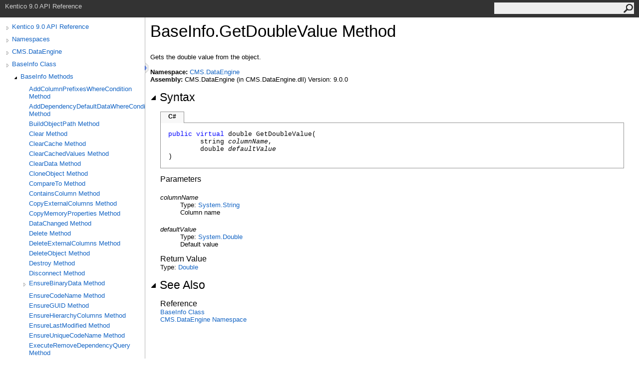

--- FILE ---
content_type: text/html
request_url: https://devnet.kentico.com/docs/9_0/api/html/M_CMS_DataEngine_BaseInfo_GetDoubleValue.htm
body_size: 7709
content:
<html><head><meta http-equiv="X-UA-Compatible" content="IE=edge" /><link rel="shortcut icon" href="../icons/favicon.ico" /><link rel="stylesheet" type="text/css" href="../styles/branding.css" /><link rel="stylesheet" type="text/css" href="../styles/branding-en-US.css" /><script type="text/javascript" src="../scripts/branding.js"> </script><meta http-equiv="Content-Type" content="text/html; charset=UTF-8" /><title>BaseInfo.GetDoubleValue Method </title><meta name="Language" content="en-us" /><meta name="System.Keywords" content="GetDoubleValue method" /><meta name="System.Keywords" content="BaseInfo.GetDoubleValue method" /><meta name="Microsoft.Help.F1" content="CMS.DataEngine.BaseInfo.GetDoubleValue" /><meta name="Microsoft.Help.Id" content="M:CMS.DataEngine.BaseInfo.GetDoubleValue(System.String,System.Double)" /><meta name="Description" content="Gets the double value from the object." /><meta name="Microsoft.Help.ContentType" content="Reference" /><meta name="BrandingAware" content="true" /><meta name="container" content="CMS.DataEngine" /><meta name="file" content="M_CMS_DataEngine_BaseInfo_GetDoubleValue" /><meta name="guid" content="M_CMS_DataEngine_BaseInfo_GetDoubleValue" /><link rel="stylesheet" type="text/css" href="../styles/branding-Website.css" /><script type="text/javascript" src="../scripts/jquery-1.11.0.min.js"></script><script type="text/javascript" src="../scripts/branding-Website.js"></script><script type="text/javascript" src="../scripts/member-visibility.js"></script></head><body onload="OnLoad('cs')"><script>(function(i,s,o,g,r,a,m){i['GoogleAnalyticsObject']=r;i[r]=i[r]||function(){(i[r].q=i[r].q||[]).push(arguments)},i[r].l=1*new Date();a=s.createElement(o),m=s.getElementsByTagName(o)[0];a.async=1;a.src=g;m.parentNode.insertBefore(a,m)})(window,document,'script','//www.google-analytics.com/analytics.js','ga');ga('create', 'UA-105987-1', 'auto');ga('send', 'pageview');</script><input type="hidden" id="userDataCache" class="userDataStyle" /><div class="pageHeader" id="PageHeader">Kentico 9.0 API Reference<form id="SearchForm" method="get" action="#" onsubmit="javascript:TransferToSearchPage(); return false;"><input id="SearchTextBox" type="text" maxlength="200" /><button id="SearchButton" type="submit"></button></form></div><div class="pageBody"><div class="leftNav" id="leftNav"><div id="tocNav"><div class="toclevel0" data-toclevel="0"><a class="tocCollapsed" onclick="javascript: Toggle(this);" href="#!" /><a data-tochassubtree="true" href="R_Project_Kentico_API.htm" title="Kentico 9.0 API Reference" tocid="roottoc">Kentico 9.0 API Reference</a></div><div class="toclevel0" data-toclevel="0"><a class="tocCollapsed" onclick="javascript: Toggle(this);" href="#!" /><a data-tochassubtree="true" href="R_Project_Kentico_API.htm" title="Namespaces" tocid="R_Project_Kentico_API">Namespaces</a></div><div class="toclevel0" data-toclevel="0"><a class="tocCollapsed" onclick="javascript: Toggle(this);" href="#!" /><a data-tochassubtree="true" href="N_CMS_DataEngine.htm" title="CMS.DataEngine" tocid="N_CMS_DataEngine">CMS.DataEngine</a></div><div class="toclevel0" data-toclevel="0"><a class="tocCollapsed" onclick="javascript: Toggle(this);" href="#!" /><a data-tochassubtree="true" href="T_CMS_DataEngine_BaseInfo.htm" title="BaseInfo Class" tocid="T_CMS_DataEngine_BaseInfo">BaseInfo Class</a></div><div class="toclevel1" data-toclevel="1" data-childrenloaded="true"><a class="tocExpanded" onclick="javascript: Toggle(this);" href="#!" /><a data-tochassubtree="true" href="Methods_T_CMS_DataEngine_BaseInfo.htm" title="BaseInfo Methods" tocid="Methods_T_CMS_DataEngine_BaseInfo">BaseInfo Methods</a></div><div class="toclevel2" data-toclevel="2"><a data-tochassubtree="false" href="M_CMS_DataEngine_BaseInfo_AddColumnPrefixesWhereCondition.htm" title="AddColumnPrefixesWhereCondition Method " tocid="M_CMS_DataEngine_BaseInfo_AddColumnPrefixesWhereCondition">AddColumnPrefixesWhereCondition Method </a></div><div class="toclevel2" data-toclevel="2"><a data-tochassubtree="false" href="M_CMS_DataEngine_BaseInfo_AddDependencyDefaultDataWhereCondition.htm" title="AddDependencyDefaultDataWhereCondition Method " tocid="M_CMS_DataEngine_BaseInfo_AddDependencyDefaultDataWhereCondition">AddDependencyDefaultDataWhereCondition Method </a></div><div class="toclevel2" data-toclevel="2"><a data-tochassubtree="false" href="M_CMS_DataEngine_BaseInfo_BuildObjectPath.htm" title="BuildObjectPath Method " tocid="M_CMS_DataEngine_BaseInfo_BuildObjectPath">BuildObjectPath Method </a></div><div class="toclevel2" data-toclevel="2"><a data-tochassubtree="false" href="M_CMS_DataEngine_BaseInfo_Clear.htm" title="Clear Method " tocid="M_CMS_DataEngine_BaseInfo_Clear">Clear Method </a></div><div class="toclevel2" data-toclevel="2"><a data-tochassubtree="false" href="M_CMS_DataEngine_BaseInfo_ClearCache.htm" title="ClearCache Method " tocid="M_CMS_DataEngine_BaseInfo_ClearCache">ClearCache Method </a></div><div class="toclevel2" data-toclevel="2"><a data-tochassubtree="false" href="M_CMS_DataEngine_BaseInfo_ClearCachedValues.htm" title="ClearCachedValues Method " tocid="M_CMS_DataEngine_BaseInfo_ClearCachedValues">ClearCachedValues Method </a></div><div class="toclevel2" data-toclevel="2"><a data-tochassubtree="false" href="M_CMS_DataEngine_BaseInfo_ClearData.htm" title="ClearData Method " tocid="M_CMS_DataEngine_BaseInfo_ClearData">ClearData Method </a></div><div class="toclevel2" data-toclevel="2"><a data-tochassubtree="false" href="M_CMS_DataEngine_BaseInfo_CloneObject.htm" title="CloneObject Method " tocid="M_CMS_DataEngine_BaseInfo_CloneObject">CloneObject Method </a></div><div class="toclevel2" data-toclevel="2"><a data-tochassubtree="false" href="M_CMS_DataEngine_BaseInfo_CompareTo.htm" title="CompareTo Method " tocid="M_CMS_DataEngine_BaseInfo_CompareTo">CompareTo Method </a></div><div class="toclevel2" data-toclevel="2"><a data-tochassubtree="false" href="M_CMS_DataEngine_BaseInfo_ContainsColumn.htm" title="ContainsColumn Method " tocid="M_CMS_DataEngine_BaseInfo_ContainsColumn">ContainsColumn Method </a></div><div class="toclevel2" data-toclevel="2"><a data-tochassubtree="false" href="M_CMS_DataEngine_BaseInfo_CopyExternalColumns.htm" title="CopyExternalColumns Method " tocid="M_CMS_DataEngine_BaseInfo_CopyExternalColumns">CopyExternalColumns Method </a></div><div class="toclevel2" data-toclevel="2"><a data-tochassubtree="false" href="M_CMS_DataEngine_BaseInfo_CopyMemoryProperties.htm" title="CopyMemoryProperties Method " tocid="M_CMS_DataEngine_BaseInfo_CopyMemoryProperties">CopyMemoryProperties Method </a></div><div class="toclevel2" data-toclevel="2"><a data-tochassubtree="false" href="M_CMS_DataEngine_BaseInfo_DataChanged.htm" title="DataChanged Method " tocid="M_CMS_DataEngine_BaseInfo_DataChanged">DataChanged Method </a></div><div class="toclevel2" data-toclevel="2"><a data-tochassubtree="false" href="M_CMS_DataEngine_BaseInfo_Delete.htm" title="Delete Method " tocid="M_CMS_DataEngine_BaseInfo_Delete">Delete Method </a></div><div class="toclevel2" data-toclevel="2"><a data-tochassubtree="false" href="M_CMS_DataEngine_BaseInfo_DeleteExternalColumns.htm" title="DeleteExternalColumns Method " tocid="M_CMS_DataEngine_BaseInfo_DeleteExternalColumns">DeleteExternalColumns Method </a></div><div class="toclevel2" data-toclevel="2"><a data-tochassubtree="false" href="M_CMS_DataEngine_BaseInfo_DeleteObject.htm" title="DeleteObject Method " tocid="M_CMS_DataEngine_BaseInfo_DeleteObject">DeleteObject Method </a></div><div class="toclevel2" data-toclevel="2"><a data-tochassubtree="false" href="M_CMS_DataEngine_BaseInfo_Destroy.htm" title="Destroy Method " tocid="M_CMS_DataEngine_BaseInfo_Destroy">Destroy Method </a></div><div class="toclevel2" data-toclevel="2"><a data-tochassubtree="false" href="M_CMS_DataEngine_BaseInfo_Disconnect.htm" title="Disconnect Method " tocid="M_CMS_DataEngine_BaseInfo_Disconnect">Disconnect Method </a></div><div class="toclevel2" data-toclevel="2"><a class="tocCollapsed" onclick="javascript: Toggle(this);" href="#!" /><a data-tochassubtree="true" href="Overload_CMS_DataEngine_BaseInfo_EnsureBinaryData.htm" title="EnsureBinaryData Method " tocid="Overload_CMS_DataEngine_BaseInfo_EnsureBinaryData">EnsureBinaryData Method </a></div><div class="toclevel2" data-toclevel="2"><a data-tochassubtree="false" href="M_CMS_DataEngine_BaseInfo_EnsureCodeName.htm" title="EnsureCodeName Method " tocid="M_CMS_DataEngine_BaseInfo_EnsureCodeName">EnsureCodeName Method </a></div><div class="toclevel2" data-toclevel="2"><a data-tochassubtree="false" href="M_CMS_DataEngine_BaseInfo_EnsureGUID.htm" title="EnsureGUID Method " tocid="M_CMS_DataEngine_BaseInfo_EnsureGUID">EnsureGUID Method </a></div><div class="toclevel2" data-toclevel="2"><a data-tochassubtree="false" href="M_CMS_DataEngine_BaseInfo_EnsureHierarchyColumns.htm" title="EnsureHierarchyColumns Method " tocid="M_CMS_DataEngine_BaseInfo_EnsureHierarchyColumns">EnsureHierarchyColumns Method </a></div><div class="toclevel2" data-toclevel="2"><a data-tochassubtree="false" href="M_CMS_DataEngine_BaseInfo_EnsureLastModified.htm" title="EnsureLastModified Method " tocid="M_CMS_DataEngine_BaseInfo_EnsureLastModified">EnsureLastModified Method </a></div><div class="toclevel2" data-toclevel="2"><a data-tochassubtree="false" href="M_CMS_DataEngine_BaseInfo_EnsureUniqueCodeName.htm" title="EnsureUniqueCodeName Method " tocid="M_CMS_DataEngine_BaseInfo_EnsureUniqueCodeName">EnsureUniqueCodeName Method </a></div><div class="toclevel2" data-toclevel="2"><a data-tochassubtree="false" href="M_CMS_DataEngine_BaseInfo_ExecuteRemoveDependencyQuery.htm" title="ExecuteRemoveDependencyQuery Method " tocid="M_CMS_DataEngine_BaseInfo_ExecuteRemoveDependencyQuery">ExecuteRemoveDependencyQuery Method </a></div><div class="toclevel2" data-toclevel="2"><a data-tochassubtree="false" href="M_CMS_DataEngine_BaseInfo_ExecuteWithOriginalData.htm" title="ExecuteWithOriginalData Method " tocid="M_CMS_DataEngine_BaseInfo_ExecuteWithOriginalData">ExecuteWithOriginalData Method </a></div><div class="toclevel2" data-toclevel="2"><a data-tochassubtree="false" href="M_CMS_DataEngine_BaseInfo_ExportDefaultData.htm" title="ExportDefaultData Method " tocid="M_CMS_DataEngine_BaseInfo_ExportDefaultData">ExportDefaultData Method </a></div><div class="toclevel2" data-toclevel="2"><a data-tochassubtree="false" href="M_CMS_DataEngine_BaseInfo_Finalize.htm" title="Finalize Method " tocid="M_CMS_DataEngine_BaseInfo_Finalize">Finalize Method </a></div><div class="toclevel2" data-toclevel="2"><a data-tochassubtree="false" href="M_CMS_DataEngine_BaseInfo_GetAutomaticCodeName.htm" title="GetAutomaticCodeName Method " tocid="M_CMS_DataEngine_BaseInfo_GetAutomaticCodeName">GetAutomaticCodeName Method </a></div><div class="toclevel2" data-toclevel="2"><a data-tochassubtree="false" href="M_CMS_DataEngine_BaseInfo_GetBinaryData.htm" title="GetBinaryData Method " tocid="M_CMS_DataEngine_BaseInfo_GetBinaryData">GetBinaryData Method </a></div><div class="toclevel2" data-toclevel="2"><a data-tochassubtree="false" href="M_CMS_DataEngine_BaseInfo_GetBooleanValue.htm" title="GetBooleanValue Method " tocid="M_CMS_DataEngine_BaseInfo_GetBooleanValue">GetBooleanValue Method </a></div><div class="toclevel2" data-toclevel="2"><a data-tochassubtree="false" href="M_CMS_DataEngine_BaseInfo_GetClearCacheMethods.htm" title="GetClearCacheMethods Method " tocid="M_CMS_DataEngine_BaseInfo_GetClearCacheMethods">GetClearCacheMethods Method </a></div><div class="toclevel2" data-toclevel="2"><a data-tochassubtree="false" href="M_CMS_DataEngine_BaseInfo_GetColumnNames.htm" title="GetColumnNames Method " tocid="M_CMS_DataEngine_BaseInfo_GetColumnNames">GetColumnNames Method </a></div><div class="toclevel2" data-toclevel="2"><a data-tochassubtree="false" href="M_CMS_DataEngine_BaseInfo_GetCount.htm" title="GetCount Method " tocid="M_CMS_DataEngine_BaseInfo_GetCount">GetCount Method </a></div><div class="toclevel2" data-toclevel="2"><a data-tochassubtree="false" href="M_CMS_DataEngine_BaseInfo_GetCurrentObjectPathPart.htm" title="GetCurrentObjectPathPart Method " tocid="M_CMS_DataEngine_BaseInfo_GetCurrentObjectPathPart">GetCurrentObjectPathPart Method </a></div><div class="toclevel2" data-toclevel="2"><a data-tochassubtree="false" href="M_CMS_DataEngine_BaseInfo_GetCustomProperties.htm" title="GetCustomProperties Method " tocid="M_CMS_DataEngine_BaseInfo_GetCustomProperties">GetCustomProperties Method </a></div><div class="toclevel2" data-toclevel="2"><a data-tochassubtree="false" href="M_CMS_DataEngine_BaseInfo_GetData.htm" title="GetData Method " tocid="M_CMS_DataEngine_BaseInfo_GetData">GetData Method </a></div><div class="toclevel2" data-toclevel="2"><a data-tochassubtree="false" href="M_CMS_DataEngine_BaseInfo_GetDataQueryInternal.htm" title="GetDataQueryInternal Method " tocid="M_CMS_DataEngine_BaseInfo_GetDataQueryInternal">GetDataQueryInternal Method </a></div><div class="toclevel2" data-toclevel="2"><a data-tochassubtree="false" href="M_CMS_DataEngine_BaseInfo_GetDateTimeValue.htm" title="GetDateTimeValue Method " tocid="M_CMS_DataEngine_BaseInfo_GetDateTimeValue">GetDateTimeValue Method </a></div><div class="toclevel2" data-toclevel="2"><a data-tochassubtree="false" href="M_CMS_DataEngine_BaseInfo_GetDefaultData.htm" title="GetDefaultData Method " tocid="M_CMS_DataEngine_BaseInfo_GetDefaultData">GetDefaultData Method </a></div><div class="toclevel2" data-toclevel="2"><a data-tochassubtree="false" href="M_CMS_DataEngine_BaseInfo_GetDefaultDataExportColumns.htm" title="GetDefaultDataExportColumns Method " tocid="M_CMS_DataEngine_BaseInfo_GetDefaultDataExportColumns">GetDefaultDataExportColumns Method </a></div><div class="toclevel2" data-toclevel="2"><a data-tochassubtree="false" href="M_CMS_DataEngine_BaseInfo_GetDefaultDataWhereCondition.htm" title="GetDefaultDataWhereCondition Method " tocid="M_CMS_DataEngine_BaseInfo_GetDefaultDataWhereCondition">GetDefaultDataWhereCondition Method </a></div><div class="toclevel2" data-toclevel="2"><a data-tochassubtree="false" href="M_CMS_DataEngine_BaseInfo_GetDefaultObject.htm" title="GetDefaultObject Method " tocid="M_CMS_DataEngine_BaseInfo_GetDefaultObject">GetDefaultObject Method </a></div><div class="toclevel2" data-toclevel="2"><a data-tochassubtree="false" href="M_CMS_DataEngine_BaseInfo_GetDependenciesNames.htm" title="GetDependenciesNames Method " tocid="M_CMS_DataEngine_BaseInfo_GetDependenciesNames">GetDependenciesNames Method </a></div><div class="toclevel2" data-toclevel="2"><a data-tochassubtree="false" href="M_CMS_DataEngine_BaseInfo_GetDependenciesNamesAuto.htm" title="GetDependenciesNamesAuto Method " tocid="M_CMS_DataEngine_BaseInfo_GetDependenciesNamesAuto">GetDependenciesNamesAuto Method </a></div><div class="toclevel2" data-toclevel="2"><a data-tochassubtree="false" href="M_CMS_DataEngine_BaseInfo_GetDependencyCacheKeys.htm" title="GetDependencyCacheKeys Method " tocid="M_CMS_DataEngine_BaseInfo_GetDependencyCacheKeys">GetDependencyCacheKeys Method </a></div><div class="toclevel2" data-toclevel="2"><a data-tochassubtree="false" href="M_CMS_DataEngine_BaseInfo_GetDependencyObjectType.htm" title="GetDependencyObjectType Method " tocid="M_CMS_DataEngine_BaseInfo_GetDependencyObjectType">GetDependencyObjectType Method </a></div><div class="toclevel2" data-toclevel="2"><a data-tochassubtree="false" href="M_CMS_DataEngine_BaseInfo_GetDependentObjectsWhereConditions.htm" title="GetDependentObjectsWhereConditions Method " tocid="M_CMS_DataEngine_BaseInfo_GetDependentObjectsWhereConditions">GetDependentObjectsWhereConditions Method </a></div><div class="toclevel2 current" data-toclevel="2"><a data-tochassubtree="false" href="M_CMS_DataEngine_BaseInfo_GetDoubleValue.htm" title="GetDoubleValue Method " tocid="M_CMS_DataEngine_BaseInfo_GetDoubleValue">GetDoubleValue Method </a></div><div class="toclevel2" data-toclevel="2"><a data-tochassubtree="false" href="M_CMS_DataEngine_BaseInfo_GetEditingPageURL.htm" title="GetEditingPageURL Method " tocid="M_CMS_DataEngine_BaseInfo_GetEditingPageURL">GetEditingPageURL Method </a></div><div class="toclevel2" data-toclevel="2"><a data-tochassubtree="false" href="M_CMS_DataEngine_BaseInfo_GetExisting.htm" title="GetExisting Method " tocid="M_CMS_DataEngine_BaseInfo_GetExisting">GetExisting Method </a></div><div class="toclevel2" data-toclevel="2"><a data-tochassubtree="false" href="M_CMS_DataEngine_BaseInfo_GetExistingBase.htm" title="GetExistingBase Method " tocid="M_CMS_DataEngine_BaseInfo_GetExistingBase">GetExistingBase Method </a></div><div class="toclevel2" data-toclevel="2"><a class="tocCollapsed" onclick="javascript: Toggle(this);" href="#!" /><a data-tochassubtree="true" href="Overload_CMS_DataEngine_BaseInfo_GetExistingWhereCondition.htm" title="GetExistingWhereCondition Method " tocid="Overload_CMS_DataEngine_BaseInfo_GetExistingWhereCondition">GetExistingWhereCondition Method </a></div><div class="toclevel2" data-toclevel="2"><a data-tochassubtree="false" href="M_CMS_DataEngine_BaseInfo_GetExternalColumns.htm" title="GetExternalColumns Method " tocid="M_CMS_DataEngine_BaseInfo_GetExternalColumns">GetExternalColumns Method </a></div><div class="toclevel2" data-toclevel="2"><a data-tochassubtree="false" href="M_CMS_DataEngine_BaseInfo_GetExternalFiles.htm" title="GetExternalFiles Method " tocid="M_CMS_DataEngine_BaseInfo_GetExternalFiles">GetExternalFiles Method </a></div><div class="toclevel2" data-toclevel="2"><a data-tochassubtree="false" href="M_CMS_DataEngine_BaseInfo_GetFullObjectName.htm" title="GetFullObjectName Method " tocid="M_CMS_DataEngine_BaseInfo_GetFullObjectName">GetFullObjectName Method </a></div><div class="toclevel2" data-toclevel="2"><a data-tochassubtree="false" href="M_CMS_DataEngine_BaseInfo_GetGeneralizedInfo.htm" title="GetGeneralizedInfo Method " tocid="M_CMS_DataEngine_BaseInfo_GetGeneralizedInfo">GetGeneralizedInfo Method </a></div><div class="toclevel2" data-toclevel="2"><a data-tochassubtree="false" href="M_CMS_DataEngine_BaseInfo_GetGlobalPermissionName.htm" title="GetGlobalPermissionName Method " tocid="M_CMS_DataEngine_BaseInfo_GetGlobalPermissionName">GetGlobalPermissionName Method </a></div><div class="toclevel2" data-toclevel="2"><a data-tochassubtree="false" href="M_CMS_DataEngine_BaseInfo_GetGroupWhereCondition.htm" title="GetGroupWhereCondition Method " tocid="M_CMS_DataEngine_BaseInfo_GetGroupWhereCondition">GetGroupWhereCondition Method </a></div><div class="toclevel2" data-toclevel="2"><a data-tochassubtree="false" href="M_CMS_DataEngine_BaseInfo_GetGuidValue.htm" title="GetGuidValue Method " tocid="M_CMS_DataEngine_BaseInfo_GetGuidValue">GetGuidValue Method </a></div><div class="toclevel2" data-toclevel="2"><a data-tochassubtree="false" href="M_CMS_DataEngine_BaseInfo_GetChildDependencies.htm" title="GetChildDependencies Method " tocid="M_CMS_DataEngine_BaseInfo_GetChildDependencies">GetChildDependencies Method </a></div><div class="toclevel2" data-toclevel="2"><a data-tochassubtree="false" href="M_CMS_DataEngine_BaseInfo_GetChildWhereCondition.htm" title="GetChildWhereCondition Method " tocid="M_CMS_DataEngine_BaseInfo_GetChildWhereCondition">GetChildWhereCondition Method </a></div><div class="toclevel2" data-toclevel="2"><a class="tocCollapsed" onclick="javascript: Toggle(this);" href="#!" /><a data-tochassubtree="true" href="Overload_CMS_DataEngine_BaseInfo_GetIconUrl.htm" title="GetIconUrl Method " tocid="Overload_CMS_DataEngine_BaseInfo_GetIconUrl">GetIconUrl Method </a></div><div class="toclevel2" data-toclevel="2"><a data-tochassubtree="false" href="M_CMS_DataEngine_BaseInfo_GetIDPathPartLength.htm" title="GetIDPathPartLength Method " tocid="M_CMS_DataEngine_BaseInfo_GetIDPathPartLength">GetIDPathPartLength Method </a></div><div class="toclevel2" data-toclevel="2"><a data-tochassubtree="false" href="M_CMS_DataEngine_BaseInfo_GetIntegerValue.htm" title="GetIntegerValue Method " tocid="M_CMS_DataEngine_BaseInfo_GetIntegerValue">GetIntegerValue Method </a></div><div class="toclevel2" data-toclevel="2"><a data-tochassubtree="false" href="M_CMS_DataEngine_BaseInfo_GetLastObjectOrder.htm" title="GetLastObjectOrder Method " tocid="M_CMS_DataEngine_BaseInfo_GetLastObjectOrder">GetLastObjectOrder Method </a></div><div class="toclevel2" data-toclevel="2"><a data-tochassubtree="false" href="M_CMS_DataEngine_BaseInfo_GetLockObject.htm" title="GetLockObject Method " tocid="M_CMS_DataEngine_BaseInfo_GetLockObject">GetLockObject Method </a></div><div class="toclevel2" data-toclevel="2"><a data-tochassubtree="false" href="M_CMS_DataEngine_BaseInfo_GetModifiedFrom.htm" title="GetModifiedFrom Method " tocid="M_CMS_DataEngine_BaseInfo_GetModifiedFrom">GetModifiedFrom Method </a></div><div class="toclevel2" data-toclevel="2"><a data-tochassubtree="false" href="M_CMS_DataEngine_BaseInfo_GetNameCollisions.htm" title="GetNameCollisions Method " tocid="M_CMS_DataEngine_BaseInfo_GetNameCollisions">GetNameCollisions Method </a></div><div class="toclevel2" data-toclevel="2"><a data-tochassubtree="false" href="M_CMS_DataEngine_BaseInfo_GetNamePathPartColumn.htm" title="GetNamePathPartColumn Method " tocid="M_CMS_DataEngine_BaseInfo_GetNamePathPartColumn">GetNamePathPartColumn Method </a></div><div class="toclevel2" data-toclevel="2"><a data-tochassubtree="false" href="M_CMS_DataEngine_BaseInfo_GetObject.htm" title="GetObject Method " tocid="M_CMS_DataEngine_BaseInfo_GetObject">GetObject Method </a></div><div class="toclevel2" data-toclevel="2"><a data-tochassubtree="false" href="M_CMS_DataEngine_BaseInfo_GetObjectData.htm" title="GetObjectData Method " tocid="M_CMS_DataEngine_BaseInfo_GetObjectData">GetObjectData Method </a></div><div class="toclevel2" data-toclevel="2"><a data-tochassubtree="false" href="M_CMS_DataEngine_BaseInfo_GetObjectChildren.htm" title="GetObjectChildren Method " tocid="M_CMS_DataEngine_BaseInfo_GetObjectChildren">GetObjectChildren Method </a></div><div class="toclevel2" data-toclevel="2"><a data-tochassubtree="false" href="M_CMS_DataEngine_BaseInfo_GetObjectIdentifier.htm" title="GetObjectIdentifier Method " tocid="M_CMS_DataEngine_BaseInfo_GetObjectIdentifier">GetObjectIdentifier Method </a></div><div class="toclevel2" data-toclevel="2"><a data-tochassubtree="false" href="M_CMS_DataEngine_BaseInfo_GetObjectKey.htm" title="GetObjectKey Method " tocid="M_CMS_DataEngine_BaseInfo_GetObjectKey">GetObjectKey Method </a></div><div class="toclevel2" data-toclevel="2"><a data-tochassubtree="false" href="M_CMS_DataEngine_BaseInfo_GetObjectName.htm" title="GetObjectName Method " tocid="M_CMS_DataEngine_BaseInfo_GetObjectName">GetObjectName Method </a></div><div class="toclevel2" data-toclevel="2"><a data-tochassubtree="false" href="M_CMS_DataEngine_BaseInfo_GetObjectOrderID.htm" title="GetObjectOrderID Method " tocid="M_CMS_DataEngine_BaseInfo_GetObjectOrderID">GetObjectOrderID Method </a></div><div class="toclevel2" data-toclevel="2"><a data-tochassubtree="false" href="M_CMS_DataEngine_BaseInfo_GetObjectTypeForColumn.htm" title="GetObjectTypeForColumn Method " tocid="M_CMS_DataEngine_BaseInfo_GetObjectTypeForColumn">GetObjectTypeForColumn Method </a></div><div class="toclevel2" data-toclevel="2"><a data-tochassubtree="false" href="M_CMS_DataEngine_BaseInfo_GetOrderIdentityWhereCondition.htm" title="GetOrderIdentityWhereCondition Method " tocid="M_CMS_DataEngine_BaseInfo_GetOrderIdentityWhereCondition">GetOrderIdentityWhereCondition Method </a></div><div class="toclevel2" data-toclevel="2"><a data-tochassubtree="false" href="M_CMS_DataEngine_BaseInfo_GetOrderQueryParameters.htm" title="GetOrderQueryParameters Method " tocid="M_CMS_DataEngine_BaseInfo_GetOrderQueryParameters">GetOrderQueryParameters Method </a></div><div class="toclevel2" data-toclevel="2"><a data-tochassubtree="false" href="M_CMS_DataEngine_BaseInfo_GetOriginalValue.htm" title="GetOriginalValue Method " tocid="M_CMS_DataEngine_BaseInfo_GetOriginalValue">GetOriginalValue Method </a></div><div class="toclevel2" data-toclevel="2"><a data-tochassubtree="false" href="M_CMS_DataEngine_BaseInfo_GetOtherBindings.htm" title="GetOtherBindings Method " tocid="M_CMS_DataEngine_BaseInfo_GetOtherBindings">GetOtherBindings Method </a></div><div class="toclevel2" data-toclevel="2"><a data-tochassubtree="false" href="M_CMS_DataEngine_BaseInfo_GetParent.htm" title="GetParent Method " tocid="M_CMS_DataEngine_BaseInfo_GetParent">GetParent Method </a></div><div class="toclevel2" data-toclevel="2"><a data-tochassubtree="false" href="M_CMS_DataEngine_BaseInfo_GetPermissionName.htm" title="GetPermissionName Method " tocid="M_CMS_DataEngine_BaseInfo_GetPermissionName">GetPermissionName Method </a></div><div class="toclevel2" data-toclevel="2"><a data-tochassubtree="false" href="M_CMS_DataEngine_BaseInfo_GetPermissionObjectType.htm" title="GetPermissionObjectType Method " tocid="M_CMS_DataEngine_BaseInfo_GetPermissionObjectType">GetPermissionObjectType Method </a></div><div class="toclevel2" data-toclevel="2"><a data-tochassubtree="false" href="M_CMS_DataEngine_BaseInfo_GetPermissionToCheck.htm" title="GetPermissionToCheck Method " tocid="M_CMS_DataEngine_BaseInfo_GetPermissionToCheck">GetPermissionToCheck Method </a></div><div class="toclevel2" data-toclevel="2"><a data-tochassubtree="false" href="M_CMS_DataEngine_BaseInfo_GetPhysicalFiles.htm" title="GetPhysicalFiles Method " tocid="M_CMS_DataEngine_BaseInfo_GetPhysicalFiles">GetPhysicalFiles Method </a></div><div class="toclevel2" data-toclevel="2"><a data-tochassubtree="false" href="M_CMS_DataEngine_BaseInfo_GetProperty.htm" title="GetProperty Method " tocid="M_CMS_DataEngine_BaseInfo_GetProperty">GetProperty Method </a></div><div class="toclevel2" data-toclevel="2"><a data-tochassubtree="false" href="M_CMS_DataEngine_BaseInfo_GetPropertyType.htm" title="GetPropertyType Method " tocid="M_CMS_DataEngine_BaseInfo_GetPropertyType">GetPropertyType Method </a></div><div class="toclevel2" data-toclevel="2"><a data-tochassubtree="false" href="M_CMS_DataEngine_BaseInfo_GetReferringObjects.htm" title="GetReferringObjects Method " tocid="M_CMS_DataEngine_BaseInfo_GetReferringObjects">GetReferringObjects Method </a></div><div class="toclevel2" data-toclevel="2"><a data-tochassubtree="false" href="M_CMS_DataEngine_BaseInfo_GetRegisteredProperties.htm" title="GetRegisteredProperties Method " tocid="M_CMS_DataEngine_BaseInfo_GetRegisteredProperties">GetRegisteredProperties Method </a></div><div class="toclevel2" data-toclevel="2"><a data-tochassubtree="false" href="M_CMS_DataEngine_BaseInfo_GetSearchID.htm" title="GetSearchID Method " tocid="M_CMS_DataEngine_BaseInfo_GetSearchID">GetSearchID Method </a></div><div class="toclevel2" data-toclevel="2"><a data-tochassubtree="false" href="M_CMS_DataEngine_BaseInfo_GetSiblingsQueryInternal.htm" title="GetSiblingsQueryInternal Method " tocid="M_CMS_DataEngine_BaseInfo_GetSiblingsQueryInternal">GetSiblingsQueryInternal Method </a></div><div class="toclevel2" data-toclevel="2"><a data-tochassubtree="false" href="M_CMS_DataEngine_BaseInfo_GetSiblingsWhereCondition.htm" title="GetSiblingsWhereCondition Method " tocid="M_CMS_DataEngine_BaseInfo_GetSiblingsWhereCondition">GetSiblingsWhereCondition Method </a></div><div class="toclevel2" data-toclevel="2"><a data-tochassubtree="false" href="M_CMS_DataEngine_BaseInfo_GetSiteWhereCondition.htm" title="GetSiteWhereCondition Method " tocid="M_CMS_DataEngine_BaseInfo_GetSiteWhereCondition">GetSiteWhereCondition Method </a></div><div class="toclevel2" data-toclevel="2"><a data-tochassubtree="false" href="M_CMS_DataEngine_BaseInfo_GetStringValue.htm" title="GetStringValue Method " tocid="M_CMS_DataEngine_BaseInfo_GetStringValue">GetStringValue Method </a></div><div class="toclevel2" data-toclevel="2"><a data-tochassubtree="false" href="M_CMS_DataEngine_BaseInfo_GetSynchronizedColumns.htm" title="GetSynchronizedColumns Method " tocid="M_CMS_DataEngine_BaseInfo_GetSynchronizedColumns">GetSynchronizedColumns Method </a></div><div class="toclevel2" data-toclevel="2"><a data-tochassubtree="false" href="M_CMS_DataEngine_BaseInfo_GetThumbnailUrl.htm" title="GetThumbnailUrl Method " tocid="M_CMS_DataEngine_BaseInfo_GetThumbnailUrl">GetThumbnailUrl Method </a></div><div class="toclevel2" data-toclevel="2"><a data-tochassubtree="false" href="M_CMS_DataEngine_BaseInfo_GetUniqueCodeName.htm" title="GetUniqueCodeName Method " tocid="M_CMS_DataEngine_BaseInfo_GetUniqueCodeName">GetUniqueCodeName Method </a></div><div class="toclevel2" data-toclevel="2"><a data-tochassubtree="false" href="M_CMS_DataEngine_BaseInfo_GetUniqueDisplayName.htm" title="GetUniqueDisplayName Method " tocid="M_CMS_DataEngine_BaseInfo_GetUniqueDisplayName">GetUniqueDisplayName Method </a></div><div class="toclevel2" data-toclevel="2"><a data-tochassubtree="false" href="M_CMS_DataEngine_BaseInfo_GetUniqueName.htm" title="GetUniqueName Method " tocid="M_CMS_DataEngine_BaseInfo_GetUniqueName">GetUniqueName Method </a></div><div class="toclevel2" data-toclevel="2"><a data-tochassubtree="false" href="M_CMS_DataEngine_BaseInfo_GetUniqueNameWhereCondition.htm" title="GetUniqueNameWhereCondition Method " tocid="M_CMS_DataEngine_BaseInfo_GetUniqueNameWhereCondition">GetUniqueNameWhereCondition Method </a></div><div class="toclevel2" data-toclevel="2"><a data-tochassubtree="false" href="M_CMS_DataEngine_BaseInfo_GetValue.htm" title="GetValue Method " tocid="M_CMS_DataEngine_BaseInfo_GetValue">GetValue Method </a></div><div class="toclevel2" data-toclevel="2"><a data-tochassubtree="false" href="M_CMS_DataEngine_BaseInfo_GetValueForTranslation.htm" title="GetValueForTranslation Method " tocid="M_CMS_DataEngine_BaseInfo_GetValueForTranslation">GetValueForTranslation Method </a></div><div class="toclevel2" data-toclevel="2"><a data-tochassubtree="false" href="M_CMS_DataEngine_BaseInfo_GetVirtualFileRelativePath.htm" title="GetVirtualFileRelativePath Method " tocid="M_CMS_DataEngine_BaseInfo_GetVirtualFileRelativePath">GetVirtualFileRelativePath Method </a></div><div class="toclevel2" data-toclevel="2"><a data-tochassubtree="false" href="M_CMS_DataEngine_BaseInfo_ChangedColumns.htm" title="ChangedColumns Method " tocid="M_CMS_DataEngine_BaseInfo_ChangedColumns">ChangedColumns Method </a></div><div class="toclevel2" data-toclevel="2"><a data-tochassubtree="false" href="M_CMS_DataEngine_BaseInfo_CheckDefaultPermissions.htm" title="CheckDefaultPermissions Method " tocid="M_CMS_DataEngine_BaseInfo_CheckDefaultPermissions">CheckDefaultPermissions Method </a></div><div class="toclevel2" data-toclevel="2"><a data-tochassubtree="false" href="M_CMS_DataEngine_BaseInfo_CheckDependencies.htm" title="CheckDependencies Method " tocid="M_CMS_DataEngine_BaseInfo_CheckDependencies">CheckDependencies Method </a></div><div class="toclevel2" data-toclevel="2"><a data-tochassubtree="false" href="M_CMS_DataEngine_BaseInfo_CheckLicense.htm" title="CheckLicense Method " tocid="M_CMS_DataEngine_BaseInfo_CheckLicense">CheckLicense Method </a></div><div class="toclevel2" data-toclevel="2"><a data-tochassubtree="false" href="M_CMS_DataEngine_BaseInfo_CheckPermissions.htm" title="CheckPermissions Method " tocid="M_CMS_DataEngine_BaseInfo_CheckPermissions">CheckPermissions Method </a></div><div class="toclevel2" data-toclevel="2"><a data-tochassubtree="false" href="M_CMS_DataEngine_BaseInfo_CheckPermissionsInternal.htm" title="CheckPermissionsInternal Method " tocid="M_CMS_DataEngine_BaseInfo_CheckPermissionsInternal">CheckPermissionsInternal Method </a></div><div class="toclevel2" data-toclevel="2"><a data-tochassubtree="false" href="M_CMS_DataEngine_BaseInfo_CheckPermissionsWithHandler.htm" title="CheckPermissionsWithHandler Method " tocid="M_CMS_DataEngine_BaseInfo_CheckPermissionsWithHandler">CheckPermissionsWithHandler Method </a></div><div class="toclevel2" data-toclevel="2"><a data-tochassubtree="false" href="M_CMS_DataEngine_BaseInfo_CheckUniqueCodeName.htm" title="CheckUniqueCodeName Method " tocid="M_CMS_DataEngine_BaseInfo_CheckUniqueCodeName">CheckUniqueCodeName Method </a></div><div class="toclevel2" data-toclevel="2"><a data-tochassubtree="false" href="M_CMS_DataEngine_BaseInfo_CheckUniqueValues.htm" title="CheckUniqueValues Method " tocid="M_CMS_DataEngine_BaseInfo_CheckUniqueValues">CheckUniqueValues Method </a></div><div class="toclevel2" data-toclevel="2"><a data-tochassubtree="false" href="M_CMS_DataEngine_BaseInfo_InitObjectsOrder.htm" title="InitObjectsOrder Method " tocid="M_CMS_DataEngine_BaseInfo_InitObjectsOrder">InitObjectsOrder Method </a></div><div class="toclevel2" data-toclevel="2"><a data-tochassubtree="false" href="M_CMS_DataEngine_BaseInfo_InitObjectsOrderPostprocessing.htm" title="InitObjectsOrderPostprocessing Method " tocid="M_CMS_DataEngine_BaseInfo_InitObjectsOrderPostprocessing">InitObjectsOrderPostprocessing Method </a></div><div class="toclevel2" data-toclevel="2"><a data-tochassubtree="false" href="M_CMS_DataEngine_BaseInfo_Insert.htm" title="Insert Method " tocid="M_CMS_DataEngine_BaseInfo_Insert">Insert Method </a></div><div class="toclevel2" data-toclevel="2"><a data-tochassubtree="false" href="M_CMS_DataEngine_BaseInfo_InsertAsClone.htm" title="InsertAsClone Method " tocid="M_CMS_DataEngine_BaseInfo_InsertAsClone">InsertAsClone Method </a></div><div class="toclevel2" data-toclevel="2"><a data-tochassubtree="false" href="M_CMS_DataEngine_BaseInfo_InsertAsCloneInternal.htm" title="InsertAsCloneInternal Method " tocid="M_CMS_DataEngine_BaseInfo_InsertAsCloneInternal">InsertAsCloneInternal Method </a></div><div class="toclevel2" data-toclevel="2"><a data-tochassubtree="false" href="M_CMS_DataEngine_BaseInfo_InsertAsClonePostprocessing.htm" title="InsertAsClonePostprocessing Method " tocid="M_CMS_DataEngine_BaseInfo_InsertAsClonePostprocessing">InsertAsClonePostprocessing Method </a></div><div class="toclevel2" data-toclevel="2"><a data-tochassubtree="false" href="M_CMS_DataEngine_BaseInfo_Invalidate.htm" title="Invalidate Method " tocid="M_CMS_DataEngine_BaseInfo_Invalidate">Invalidate Method </a></div><div class="toclevel2" data-toclevel="2"><a data-tochassubtree="false" href="M_CMS_DataEngine_BaseInfo_IsAvailableOnSite.htm" title="IsAvailableOnSite Method " tocid="M_CMS_DataEngine_BaseInfo_IsAvailableOnSite">IsAvailableOnSite Method </a></div><div class="toclevel2" data-toclevel="2"><a data-tochassubtree="false" href="M_CMS_DataEngine_BaseInfo_IsCheckedOutByUser.htm" title="IsCheckedOutByUser Method " tocid="M_CMS_DataEngine_BaseInfo_IsCheckedOutByUser">IsCheckedOutByUser Method </a></div><div class="toclevel2" data-toclevel="2"><a data-tochassubtree="false" href="M_CMS_DataEngine_BaseInfo_IsChildOf.htm" title="IsChildOf Method " tocid="M_CMS_DataEngine_BaseInfo_IsChildOf">IsChildOf Method </a></div><div class="toclevel2" data-toclevel="2"><a data-tochassubtree="false" href="M_CMS_DataEngine_BaseInfo_IsModifiedExternally.htm" title="IsModifiedExternally Method " tocid="M_CMS_DataEngine_BaseInfo_IsModifiedExternally">IsModifiedExternally Method </a></div><div class="toclevel2" data-toclevel="2"><a data-tochassubtree="false" href="M_CMS_DataEngine_BaseInfo_IsObjectInvalid.htm" title="IsObjectInvalid Method " tocid="M_CMS_DataEngine_BaseInfo_IsObjectInvalid">IsObjectInvalid Method </a></div><div class="toclevel2" data-toclevel="2"><a data-tochassubtree="false" href="M_CMS_DataEngine_BaseInfo_ItemChanged.htm" title="ItemChanged Method " tocid="M_CMS_DataEngine_BaseInfo_ItemChanged">ItemChanged Method </a></div><div class="toclevel2" data-toclevel="2"><a data-tochassubtree="false" href="M_CMS_DataEngine_BaseInfo_LoadData.htm" title="LoadData Method " tocid="M_CMS_DataEngine_BaseInfo_LoadData">LoadData Method </a></div><div class="toclevel2" data-toclevel="2"><a data-tochassubtree="false" href="M_CMS_DataEngine_BaseInfo_MacroRepresentation.htm" title="MacroRepresentation Method " tocid="M_CMS_DataEngine_BaseInfo_MacroRepresentation">MacroRepresentation Method </a></div><div class="toclevel2" data-toclevel="2"><a data-tochassubtree="false" href="M_CMS_DataEngine_BaseInfo_MakeComplete.htm" title="MakeComplete Method " tocid="M_CMS_DataEngine_BaseInfo_MakeComplete">MakeComplete Method </a></div><div class="toclevel2" data-toclevel="2"><a data-tochassubtree="false" href="M_CMS_DataEngine_BaseInfo_NewObject.htm" title="NewObject Method " tocid="M_CMS_DataEngine_BaseInfo_NewObject">NewObject Method </a></div><div class="toclevel2" data-toclevel="2"><a data-tochassubtree="false" href="M_CMS_DataEngine_BaseInfo_PermissionCheckException.htm" title="PermissionCheckException Method " tocid="M_CMS_DataEngine_BaseInfo_PermissionCheckException">PermissionCheckException Method </a></div><div class="toclevel2" data-toclevel="2"><a data-tochassubtree="false" href="M_CMS_DataEngine_BaseInfo_Reconnect.htm" title="Reconnect Method " tocid="M_CMS_DataEngine_BaseInfo_Reconnect">Reconnect Method </a></div><div class="toclevel2" data-toclevel="2"><a data-tochassubtree="false" href="M_CMS_DataEngine_BaseInfo_RemoveObjectDependencies.htm" title="RemoveObjectDependencies Method " tocid="M_CMS_DataEngine_BaseInfo_RemoveObjectDependencies">RemoveObjectDependencies Method </a></div><div class="toclevel2" data-toclevel="2"><a data-tochassubtree="false" href="M_CMS_DataEngine_BaseInfo_ResetChanges.htm" title="ResetChanges Method " tocid="M_CMS_DataEngine_BaseInfo_ResetChanges">ResetChanges Method </a></div><div class="toclevel2" data-toclevel="2"><a data-tochassubtree="false" href="M_CMS_DataEngine_BaseInfo_RestoreSettings.htm" title="RestoreSettings Method " tocid="M_CMS_DataEngine_BaseInfo_RestoreSettings">RestoreSettings Method </a></div><div class="toclevel2" data-toclevel="2"><a data-tochassubtree="false" href="M_CMS_DataEngine_BaseInfo_RevertChanges.htm" title="RevertChanges Method " tocid="M_CMS_DataEngine_BaseInfo_RevertChanges">RevertChanges Method </a></div><div class="toclevel2" data-toclevel="2"><a data-tochassubtree="false" href="M_CMS_DataEngine_BaseInfo_SaveExternalColumns.htm" title="SaveExternalColumns Method " tocid="M_CMS_DataEngine_BaseInfo_SaveExternalColumns">SaveExternalColumns Method </a></div><div class="toclevel2" data-toclevel="2"><a data-tochassubtree="false" href="M_CMS_DataEngine_BaseInfo_SerializationNotSupported.htm" title="SerializationNotSupported Method " tocid="M_CMS_DataEngine_BaseInfo_SerializationNotSupported">SerializationNotSupported Method </a></div><div class="toclevel2" data-toclevel="2"><a data-tochassubtree="false" href="M_CMS_DataEngine_BaseInfo_SetObject.htm" title="SetObject Method " tocid="M_CMS_DataEngine_BaseInfo_SetObject">SetObject Method </a></div><div class="toclevel2" data-toclevel="2"><a data-tochassubtree="false" href="M_CMS_DataEngine_BaseInfo_SetObjectAlphabeticalOrder.htm" title="SetObjectAlphabeticalOrder Method " tocid="M_CMS_DataEngine_BaseInfo_SetObjectAlphabeticalOrder">SetObjectAlphabeticalOrder Method </a></div><div class="toclevel2" data-toclevel="2"><a data-tochassubtree="false" href="M_CMS_DataEngine_BaseInfo_SetObjectOrder.htm" title="SetObjectOrder Method " tocid="M_CMS_DataEngine_BaseInfo_SetObjectOrder">SetObjectOrder Method </a></div><div class="toclevel2" data-toclevel="2"><a data-tochassubtree="false" href="M_CMS_DataEngine_BaseInfo_SetObjectOrderPostprocessing.htm" title="SetObjectOrderPostprocessing Method " tocid="M_CMS_DataEngine_BaseInfo_SetObjectOrderPostprocessing">SetObjectOrderPostprocessing Method </a></div><div class="toclevel2" data-toclevel="2"><a data-tochassubtree="false" href="M_CMS_DataEngine_BaseInfo_SetParent.htm" title="SetParent Method " tocid="M_CMS_DataEngine_BaseInfo_SetParent">SetParent Method </a></div><div class="toclevel2" data-toclevel="2"><a class="tocCollapsed" onclick="javascript: Toggle(this);" href="#!" /><a data-tochassubtree="true" href="Overload_CMS_DataEngine_BaseInfo_SetValue.htm" title="SetValue Method " tocid="Overload_CMS_DataEngine_BaseInfo_SetValue">SetValue Method </a></div><div class="toclevel2" data-toclevel="2"><a data-tochassubtree="false" href="M_CMS_DataEngine_BaseInfo_SortAlphabetically.htm" title="SortAlphabetically Method " tocid="M_CMS_DataEngine_BaseInfo_SortAlphabetically">SortAlphabetically Method </a></div><div class="toclevel2" data-toclevel="2"><a data-tochassubtree="false" href="M_CMS_DataEngine_BaseInfo_StoreSettings.htm" title="StoreSettings Method " tocid="M_CMS_DataEngine_BaseInfo_StoreSettings">StoreSettings Method </a></div><div class="toclevel2" data-toclevel="2"><a data-tochassubtree="false" href="M_CMS_DataEngine_BaseInfo_SubmitChanges.htm" title="SubmitChanges Method " tocid="M_CMS_DataEngine_BaseInfo_SubmitChanges">SubmitChanges Method </a></div><div class="toclevel2" data-toclevel="2"><a data-tochassubtree="false" href="M_CMS_DataEngine_BaseInfo_ToMacroString.htm" title="ToMacroString Method " tocid="M_CMS_DataEngine_BaseInfo_ToMacroString">ToMacroString Method </a></div><div class="toclevel2" data-toclevel="2"><a data-tochassubtree="false" href="M_CMS_DataEngine_BaseInfo_ToString.htm" title="ToString Method " tocid="M_CMS_DataEngine_BaseInfo_ToString">ToString Method </a></div><div class="toclevel2" data-toclevel="2"><a data-tochassubtree="false" href="M_CMS_DataEngine_BaseInfo_TouchParent.htm" title="TouchParent Method " tocid="M_CMS_DataEngine_BaseInfo_TouchParent">TouchParent Method </a></div><div class="toclevel2" data-toclevel="2"><a class="tocCollapsed" onclick="javascript: Toggle(this);" href="#!" /><a data-tochassubtree="true" href="Overload_CMS_DataEngine_BaseInfo_TryGetProperty.htm" title="TryGetProperty Method " tocid="Overload_CMS_DataEngine_BaseInfo_TryGetProperty">TryGetProperty Method </a></div><div class="toclevel2" data-toclevel="2"><a data-tochassubtree="false" href="M_CMS_DataEngine_BaseInfo_TryGetValue.htm" title="TryGetValue Method " tocid="M_CMS_DataEngine_BaseInfo_TryGetValue">TryGetValue Method </a></div><div class="toclevel2" data-toclevel="2"><a data-tochassubtree="false" href="M_CMS_DataEngine_BaseInfo_Update.htm" title="Update Method " tocid="M_CMS_DataEngine_BaseInfo_Update">Update Method </a></div><div class="toclevel2" data-toclevel="2"><a data-tochassubtree="false" href="M_CMS_DataEngine_BaseInfo_UpdateExternalColumns.htm" title="UpdateExternalColumns Method " tocid="M_CMS_DataEngine_BaseInfo_UpdateExternalColumns">UpdateExternalColumns Method </a></div><div class="toclevel2" data-toclevel="2"><a data-tochassubtree="false" href="M_CMS_DataEngine_BaseInfo_UpdateFromDB.htm" title="UpdateFromDB Method " tocid="M_CMS_DataEngine_BaseInfo_UpdateFromDB">UpdateFromDB Method </a></div><div class="toclevel2" data-toclevel="2"><a data-tochassubtree="false" href="M_CMS_DataEngine_BaseInfo_UpdatePhysicalFiles.htm" title="UpdatePhysicalFiles Method " tocid="M_CMS_DataEngine_BaseInfo_UpdatePhysicalFiles">UpdatePhysicalFiles Method </a></div><div class="toclevel2" data-toclevel="2"><a data-tochassubtree="false" href="M_CMS_DataEngine_BaseInfo_WriteDefaultData.htm" title="WriteDefaultData Method " tocid="M_CMS_DataEngine_BaseInfo_WriteDefaultData">WriteDefaultData Method </a></div></div><div id="tocResizableEW" onmousedown="OnMouseDown(event);"></div><div id="TocResize" class="tocResize"><img id="ResizeImageIncrease" src="../icons/TocOpen.gif" onclick="OnIncreaseToc()" alt="Click or drag to resize" title="Click or drag to resize" /><img id="ResizeImageReset" src="../icons/TocClose.gif" style="display:none" onclick="OnResetToc()" alt="Click or drag to resize" title="Click or drag to resize" /></div></div><div class="topicContent" id="TopicContent"><table class="titleTable"><tr><td class="titleColumn">BaseInfo<span id="LST7301E26D_0"></span><script type="text/javascript">AddLanguageSpecificTextSet("LST7301E26D_0?cpp=::|nu=.");</script>GetDoubleValue Method </td></tr></table><span class="introStyle"></span><div class="summary">
            Gets the double value from the object.
            </div><p> </p><strong>Namespace:</strong> <a href="N_CMS_DataEngine.htm">CMS.DataEngine</a><br /><strong>Assembly:</strong> CMS.DataEngine (in CMS.DataEngine.dll) Version: 9.0.0<div class="collapsibleAreaRegion"><span class="collapsibleRegionTitle" onclick="SectionExpandCollapse('ID1RB')" onkeypress="SectionExpandCollapse_CheckKey('ID1RB', event)" tabindex="0"><img id="ID1RBToggle" class="collapseToggle" src="../icons/SectionExpanded.png" />Syntax</span></div><div id="ID1RBSection" class="collapsibleSection"><div class="codeSnippetContainer"><div class="codeSnippetContainerTabs"><div id="ID0EACA_tab1" class="codeSnippetContainerTabSingle">C#</div></div><div class="codeSnippetContainerCodeContainer"><div class="codeSnippetToolBar"><div class="codeSnippetToolBarText"><a id="ID0EACA_copyCode" href="#" onclick="javascript:CopyToClipboard('ID0EACA');return false;" title="Copy">Copy</a></div></div><div id="ID0EACA_code_Div1" class="codeSnippetContainerCode" style="display: block"><pre xml:space="preserve"><span class="keyword">public</span> <span class="keyword">virtual</span> <span class="identifier">double</span> <span class="identifier">GetDoubleValue</span>(
	<span class="identifier">string</span> <span class="parameter">columnName</span>,
	<span class="identifier">double</span> <span class="parameter">defaultValue</span>
)</pre></div></div></div><script type="text/javascript">AddLanguageTabSet("ID0EACA");</script><h4 class="subHeading">Parameters</h4><dl><dt><span class="parameter">columnName</span></dt><dd>Type: <a href="http://msdn2.microsoft.com/en-us/library/s1wwdcbf" target="_blank">System<span id="LST7301E26D_1"></span><script type="text/javascript">AddLanguageSpecificTextSet("LST7301E26D_1?cs=.|vb=.|cpp=::|nu=.|fs=.");</script>String</a><br />Column name</dd><dt><span class="parameter">defaultValue</span></dt><dd>Type: <a href="http://msdn2.microsoft.com/en-us/library/643eft0t" target="_blank">System<span id="LST7301E26D_2"></span><script type="text/javascript">AddLanguageSpecificTextSet("LST7301E26D_2?cs=.|vb=.|cpp=::|nu=.|fs=.");</script>Double</a><br />Default value</dd></dl><h4 class="subHeading">Return Value</h4>Type: <a href="http://msdn2.microsoft.com/en-us/library/643eft0t" target="_blank">Double</a></div><div class="collapsibleAreaRegion" id="seeAlsoSection"><span class="collapsibleRegionTitle" onclick="SectionExpandCollapse('ID2RB')" onkeypress="SectionExpandCollapse_CheckKey('ID2RB', event)" tabindex="0"><img id="ID2RBToggle" class="collapseToggle" src="../icons/SectionExpanded.png" />See Also</span></div><div id="ID2RBSection" class="collapsibleSection"><h4 class="subHeading">Reference</h4><div class="seeAlsoStyle"><a href="T_CMS_DataEngine_BaseInfo.htm">BaseInfo Class</a></div><div class="seeAlsoStyle"><a href="N_CMS_DataEngine.htm">CMS.DataEngine Namespace</a></div></div></div></div><div id="pageFooter" class="pageFooter"><p>Copyright (c) 2015 Kentico Software</p><div class="feedbackLink">Send comments on this topic to
        <a id="HT_MailLink" href="mailto:support%40kentico.com?Subject=Kentico 9.0 API Reference">support@kentico.com</a></div><script type="text/javascript">
        var HT_mailLink = document.getElementById("HT_MailLink");
        var HT_mailLinkText = HT_mailLink.innerHTML;
        HT_mailLink.href += ": " + document.title + "\u0026body=" + encodeURIComponent("Your feedback is used to improve the documentation and the product. Your e-mail address will not be used for any other purpose and is disposed of after the issue you report is resolved. While working to resolve the issue that you report, you may be contacted via e-mail to get further details or clarification on the feedback you sent. After the issue you report has been addressed, you may receive an e-mail to let you know that your feedback has been addressed.");
        HT_mailLink.innerHTML = HT_mailLinkText;
        </script> </div></body></html>

--- FILE ---
content_type: text/css
request_url: https://devnet.kentico.com/docs/9_0/api/styles/branding.css
body_size: 2599
content:
/* General styles */
body {
	font-family: 'Segoe UI' , 'Lucida Grande' , Verdana, Arial, Helvetica, sans-serif;
	font-size: 13px;
	padding: 0;
	margin: 0;
	margin-left: auto;
	margin-right: auto;
	color: #000;
}
h1 {
	font-family: 'Segoe UI' , 'Lucida Grande' , Verdana, Arial, Helvetica, sans-serif;
	font-size: 2.5em;
	font-weight: normal;
	margin-top: 0;
	color: #000;
}
h2, h3 {
	font-family: 'Segoe UI Semibold' , 'Segoe UI' , 'Lucida Grande' , Verdana, Arial, Helvetica, sans-serif;
	font-weight: normal;
	margin: 0;
	padding-bottom: 5px;
	padding-top: 5px;
	color: #000;
}
h2 {
	font-size: 1.769em;
}
h3 {
	font-size: 1.231em;
}
h4, .subHeading {
	font-family: 'Segoe UI Semibold' , 'Segoe UI' , 'Lucida Grande' , Verdana, Arial, Helvetica, sans-serif;
	font-size: 1.2em; /* CUSTOM */
	font-weight: normal;
	margin: 0;
	color: #000;
}
.subHeading {
	margin-top: 5px;
}
h5, h6 {
	font-family: 'Segoe UI Semibold' , 'Segoe UI' , 'Lucida Grande' , Verdana, Arial, Helvetica, sans-serif;
	font-size: 1em;
	font-weight: normal;
	line-height: 130%;
	margin: 0;
	color: #000;
}
a, a:link {
	text-decoration: none;
	color: #1364c4;
}
a:visited, a:active {
	text-decoration: none;
	color: #03697a;
}
a:hover {
	text-decoration: none;
	color: #3390b1;
}
img {
	border: 0;
}
p {
	margin-top: 0;
	margin-bottom: 0;
	padding-bottom: 15px;
	line-height: 18px;
}
q {
	font-style: italic;
}
blockquote {
	margin-top: 0px;
}
table {
	border-collapse: collapse;
	padding: 0;
	margin-bottom: 15px;
	font-size: 13px;
	width: 100%;
}
td, th {
	border-bottom: 1px solid #dbdbdb;
	margin: 10px;
	padding-top: 10px;
	padding-bottom: 10px;
	padding-right: 8px;
	padding-left: 8px;
}
th {
	background-color: #ededed;
	color: #636363;
	text-align: left;
	padding-top: 5px;
	padding-bottom: 5px;
}
td {
	color: #2a2a2a;
	vertical-align: top;
}
table p:last-child {
	padding-bottom: 0;
}
.member_visibility {
	text-align: right;
	margin-bottom: 20px;
}
.member_visibility input[type="checkbox"] {
	margin: 0px 5px 0 15px;
}
table.members {
	width: 100%;
}
table.members td {
	min-width: 72px;
}
table.members img {
	padding-right: 5px;
}
div.alert img {
	padding-right: 5px;
}
ol {
	margin-top: 0px;
	margin-bottom: 10px;
}
ol ol {
	list-style-type: lower-alpha;
}
ol ol ol {
	list-style-type: lower-roman;
}
ul {
	margin-top: 0px;
	margin-bottom: 10px;
}
.noBullet {
	list-style-type: none;
	padding-left: 20px;
}
ul ul {
	list-style-type: circle;
}
ul ul ul {
	list-style-type: square;
}
dt {
	font-weight: 600;
	margin-top: 1.5em; /* CUSTOM */
}
pre {
	font-family: Consolas, Courier, monospace;
	overflow: hidden;
}
.pageHeader {
	font-family: 'Segoe UI' , Tahoma, Helvetica, Sans-Serif;
	background-color: #333333;
	color: #d0d0d0;
	padding: 5px 10px;
	vertical-align: middle;
	height: 25px;
}
.pageBody {
	padding: 0px;
}
.topicContent {
	padding: 10px 10px 15px 10px;
	overflow: visible;
	border-left: 1px solid #bbb;
}
.pageFooter {
	clear: both;
	border-top: solid 1px #bbb;
	padding: 10px;
}
.feedbackLink {
}
.iconColumn {
	width: 100px;
}
.seeAlsoStyle {
}
table.titleTable td {
	padding-top: 0px;
	border-width: 0px;
}
td.titleColumn {
	font-family: 'Segoe UI' , 'Lucida Grande' , Verdana, Arial, Helvetica, sans-serif;
	font-size: 2.5em;
	font-weight: normal;
	margin-top: 0px;
	padding-left: 0px;
	color: #000;
	vertical-align: middle;
}
td.logoColumn {
	padding-left: 0px;
	padding-right: 10px;
	vertical-align: middle;
	width: 1px;
}
td.logoColumnAbove {
	padding: 0px 10px 0px 0px;
	vertical-align: middle;
}
span.selflink {
	color: #000066;
}
div.preliminary {
	margin-top: 1em;
	margin-bottom: 1em;
	font-weight: bold;
	color: #333333;
}
div.caption {
	font-weight: bold;
	font-size: 1em; /*12pt*/
	color: #003399;
	padding-top: 5px;
	padding-bottom: 5px;
}
.procedureSubHeading {
	font-size: 1.1em; /*13.5pt*/
	font-weight: bold;
}
.summary {
}

/* Collapsible region styles */
.collapsibleAreaRegion {
	margin-top: 15px;
	margin-bottom: 15px;
}
.collapseToggle {
	padding-right: 5px;
}
.collapsibleRegionTitle {
	font-family: 'Segoe UI Semibold' , 'Segoe UI' , 'Lucida Grande' , Verdana, Arial, Helvetica, sans-serif !important;
	font-style: normal !important;
	font-size: 1.769em;
	margin-top: 9px;
	margin-bottom: 19px;
	padding-top: 20px;
	padding-bottom: 5px;
	cursor: pointer;
}
.collapsibleSection {
	padding: 0 0 0 20px;
}

/* Syntax and code snippet styles */
.codeSnippetContainer {
	min-width: 260px;
	margin-top: 10px;
}
.codeSnippetContainerTabs {
	height: 23px;
	vertical-align: middle;
	position: relative;
	z-index: 1;
}
.codeSnippetContainerTab {
	padding: 0px 15px;
	width: auto;
	height: 22px;
	color: #2a2a2a;
	font-family: "Segoe UI" , "Lucida Grande" , Verdana, Arial, Helvetica, sans-serif !important;
	font-size: 12px;
	font-style: normal !important;
	vertical-align: baseline;
	float: left;
}
.codeSnippetContainerTabActive {
	background: #f8f8f8;
	padding: 0px 15px;
	width: auto;
	height: 22px;
	color: #000000;
	font-family: "Segoe UI" , "Lucida Grande" , Verdana, Arial, Helvetica, sans-serif !important;
	font-size: 12px;
	font-style: normal !important;
	vertical-align: baseline;
	border-top-color: #939393;
	border-right-color: #939393;
	border-left-color: #939393;
	border-top-width: 1px;
	border-right-width: 1px;
	border-left-width: 1px;
	border-top-style: solid;
	border-right-style: solid;
	border-left-style: solid;
	float: left;
}
.codeSnippetContainerTabPhantom {
	background: #f8f8f8;
	padding: 0px 15px;
	width: auto;
	height: 22px;
	color: #000000;
	font-family: "Segoe UI" , "Lucida Grande" , Verdana, Arial, Helvetica, sans-serif !important;
	font-size: 12px;
	font-style: normal !important;
	vertical-align: baseline;
	border-top-color: #939393;
	border-right-color: #939393;
	border-left-color: #939393;
	border-top-width: 1px;
	border-right-width: 1px;
	border-left-width: 1px;
	border-top-style: solid;
	border-right-style: solid;
	border-left-style: solid;
	float: left;
	display: none;
}
.codeSnippetContainerTabSingle {
	background: #f8f8f8;
	padding: 2px 15px 0px 15px;
	width: auto;
	height: 20px;
	color: #000000;
	font-family: "Segoe UI" , "Lucida Grande" , Verdana, Arial, Helvetica, sans-serif !important;
	font-size: 12px;
	font-weight: bold;
	font-style: normal !important;
	vertical-align: baseline;
	border-top-color: #939393;
	border-right-color: #939393;
	border-left-color: #939393;
	border-top-width: 1px;
	border-right-width: 1px;
	border-left-width: 1px;
	border-top-style: solid;
	border-right-style: solid;
	border-left-style: solid;
	float: left;
}
.codeSnippetContainerTab a {
	top: 2px;
	color: #000000;
	font-weight: bold;
	text-decoration: none;
	position: relative;
}
.codeSnippetContainerTab a:link {
	color: #000000;
}
.codeSnippetContainerTab a:hover {
	color: #136460;
}
.codeSnippetContainerTabActive a {
	top: 2px;
	color: #000000;
	font-weight: bold;
	text-decoration: none;
	position: relative;
	cursor: default;
}
.codeSnippetContainerTabActive a:link {
	color: #000000;
}
.codeSnippetContainerTabActive a:hover {
	color: #000000;
}
.codeSnippetContainerTabPhantom a {
	top: 2px;
	color: #000000;
	font-weight: bold;
	text-decoration: none;
	position: relative;
	cursor: default;
}
.codeSnippetContainerTabPhantom a:link {
	color: #000000;
}
.codeSnippetContainerCodeContainer {
	border: 1px solid #939393;
	top: -1px;
	margin-bottom: 12px;
	position: relative;
}
.codeSnippetToolBar {
	width: auto;
	height: auto;
}
.codeSnippetToolBarText {
	top: -8px;
	width: auto;
	height: 0px;
	padding-right: 0px;
	padding-left: 0px;
	vertical-align: top;
	float: right;
	position: relative;
}
.codeSnippetToolBarText a {
	color: #1364c4;
	text-decoration: none;
	padding-left: 8px;
	padding-right: 8px;
	font-family: "Segoe UI" , "Lucida Grande" , Verdana, Arial, Helvetica, sans-serif !important;
	font-size: 10px;
	font-style: normal !important;
	text-decoration: none;
	margin-right: 10px;
	margin-left: 0px;
	background-color: #ffffff;
}
.codeSnippetToolBarText a:link {
	color: #1364c4;
}
.codeSnippetContainerCode {
	margin: 0px;
	padding: 10px;
	width: auto;
}
.codeSnippetContainerCode div {
	margin: 0px;
	padding: 0px;
}
.codeSnippetContainerCode pre {
	margin: 0px;
	padding: 5px;
	overflow: auto;
	font-family: Consolas, Courier, monospace !important;
	font-style: normal;
	font-weight: normal;
	-ms-word-wrap: normal;
}
.codeSnippetContainerCode .keyword {
	color: #0000ff;
	font-weight: normal;
}

/* Keyword and phrase styles */
span.code, span.command {
	font-family: Consolas, Courier, monospace;
	color: #000066;
}
span.ui {
	font-weight: bold;
}
span.math {
	font-style: italic;
}
span.input {
	font-weight: bold;
}
span.term {
	font-style: italic;
}
span.label {
	font-weight: bold;
}
span.foreignPhrase, span.phrase {
	font-style: italic;
}
span.placeholder {
	font-style: italic;
}
span.typeparameter {
	font-style: italic;
}
span.identifier {
}
span.keyword {
	font-weight: bold;
}
span.parameter {
	font-style: italic;
}
dt span.parameter {
	font-weight: normal;
}
span.literal, span.literalValue {
	color: #cc0000;
}
span.comment {
	color: #006633;
}
span.introStyle {
	color: #a9a9a9;
}
span.nolink {
	font-weight: bold;
}

/* Auto-outline styles */
ul.autoOutline {
}
li.outlineSectionEntry {
}
div.outlineSectionEntrySummary {
}

/* Media  styles */
div.mediaNear {
	text-align: left;
	margin-top: 1em;
	margin-bottom: 1em;
}
div.mediaFar {
	text-align: right;
	margin-top: 1em;
	margin-bottom: 1em;
}
div.mediaCenter {
	text-align: center;
	margin-top: 1em;
	margin-bottom: 1em;
}
span.captionLead {
	font-weight: bold;
	margin-right: .5em;
}
span.media img {
	vertical-align: top;
}

/* Glossary styles */
div.glossaryDiv {
}
div.glossaryLetterBar {
}
hr.glossaryRule {
}
h3.glossaryGroupHeading {
	color: #808080;
}
div.glossaryGroup {
}
dl.glossaryGroupList {
	margin: 0;
	color: Black;
}
dt.glossaryEntry {
	margin-left: 2em;
}
dd.glossaryEntry {
	margin-left: 2em;
	margin-bottom: 2em;
}
div.relatedEntry {
	margin-bottom: 4px;
}

/* Bibliography styles */
div.bibliographStyle {
	padding-top: 5px;
}
span.bibliographyNumber {
}
span.bibliographyAuthor {
	font-weight: bold;
}
span.bibliographyTitle {
	font-style: italic;
}
span.bibliographyPublisher {
}
sup.citation a:link a:visited a:active {
	text-decoration: none;
}

/* Placeholder for the Help 1 user data style class */
.userDataStyle {
}
